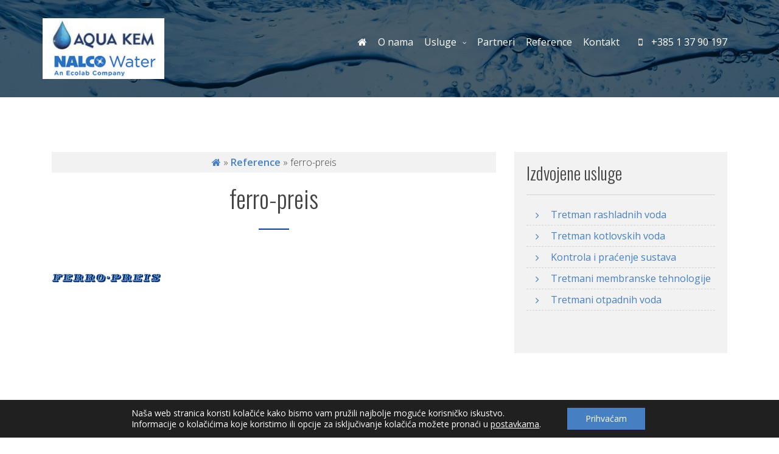

--- FILE ---
content_type: text/html; charset=UTF-8
request_url: https://aquakem.hr/reference/ferro-preis/
body_size: 10630
content:

<!doctype html>
<html lang="hr">
  <head>
  <meta charset="utf-8">
  <meta http-equiv="x-ua-compatible" content="ie=edge">
  <meta name="viewport" content="width=device-width, initial-scale=1">
  <meta name='robots' content='index, follow, max-image-preview:large, max-snippet:-1, max-video-preview:-1' />
	<style>img:is([sizes="auto" i], [sizes^="auto," i]) { contain-intrinsic-size: 3000px 1500px }</style>
	
	<!-- This site is optimized with the Yoast SEO plugin v24.5 - https://yoast.com/wordpress/plugins/seo/ -->
	<title>ferro-preis - Aqua Kem d.o.o</title>
	<link rel="canonical" href="https://aquakem.hr/reference/ferro-preis/" />
	<meta property="og:locale" content="hr_HR" />
	<meta property="og:type" content="article" />
	<meta property="og:title" content="ferro-preis - Aqua Kem d.o.o" />
	<meta property="og:url" content="https://aquakem.hr/reference/ferro-preis/" />
	<meta property="og:site_name" content="Aqua Kem d.o.o" />
	<meta property="og:image" content="https://aquakem.hr/reference/ferro-preis" />
	<meta property="og:image:width" content="180" />
	<meta property="og:image:height" content="80" />
	<meta property="og:image:type" content="image/png" />
	<meta name="twitter:card" content="summary_large_image" />
	<script type="application/ld+json" class="yoast-schema-graph">{"@context":"https://schema.org","@graph":[{"@type":"WebPage","@id":"https://aquakem.hr/reference/ferro-preis/","url":"https://aquakem.hr/reference/ferro-preis/","name":"ferro-preis - Aqua Kem d.o.o","isPartOf":{"@id":"https://aquakem.hr/#website"},"primaryImageOfPage":{"@id":"https://aquakem.hr/reference/ferro-preis/#primaryimage"},"image":{"@id":"https://aquakem.hr/reference/ferro-preis/#primaryimage"},"thumbnailUrl":"https://aquakem.hr/cms/wp-content/uploads/2019/03/ferro-preis.png","datePublished":"2019-03-23T16:23:18+00:00","breadcrumb":{"@id":"https://aquakem.hr/reference/ferro-preis/#breadcrumb"},"inLanguage":"hr","potentialAction":[{"@type":"ReadAction","target":["https://aquakem.hr/reference/ferro-preis/"]}]},{"@type":"ImageObject","inLanguage":"hr","@id":"https://aquakem.hr/reference/ferro-preis/#primaryimage","url":"https://aquakem.hr/cms/wp-content/uploads/2019/03/ferro-preis.png","contentUrl":"https://aquakem.hr/cms/wp-content/uploads/2019/03/ferro-preis.png","width":180,"height":80},{"@type":"BreadcrumbList","@id":"https://aquakem.hr/reference/ferro-preis/#breadcrumb","itemListElement":[{"@type":"ListItem","position":1,"name":"","item":"https://aquakem.hr/"},{"@type":"ListItem","position":2,"name":"Reference","item":"https://aquakem.hr/reference/"},{"@type":"ListItem","position":3,"name":"ferro-preis"}]},{"@type":"WebSite","@id":"https://aquakem.hr/#website","url":"https://aquakem.hr/","name":"Aqua Kem d.o.o","description":"","potentialAction":[{"@type":"SearchAction","target":{"@type":"EntryPoint","urlTemplate":"https://aquakem.hr/?s={search_term_string}"},"query-input":{"@type":"PropertyValueSpecification","valueRequired":true,"valueName":"search_term_string"}}],"inLanguage":"hr"}]}</script>
	<!-- / Yoast SEO plugin. -->


<link rel='dns-prefetch' href='//fonts.googleapis.com' />
<link rel="alternate" type="application/rss+xml" title="Aqua Kem d.o.o &raquo; ferro-preis Kanal komentara" href="https://aquakem.hr/reference/ferro-preis/feed/" />
<script type="text/javascript">
/* <![CDATA[ */
window._wpemojiSettings = {"baseUrl":"https:\/\/s.w.org\/images\/core\/emoji\/15.0.3\/72x72\/","ext":".png","svgUrl":"https:\/\/s.w.org\/images\/core\/emoji\/15.0.3\/svg\/","svgExt":".svg","source":{"concatemoji":"https:\/\/aquakem.hr\/cms\/wp-includes\/js\/wp-emoji-release.min.js?ver=6.7.4"}};
/*! This file is auto-generated */
!function(i,n){var o,s,e;function c(e){try{var t={supportTests:e,timestamp:(new Date).valueOf()};sessionStorage.setItem(o,JSON.stringify(t))}catch(e){}}function p(e,t,n){e.clearRect(0,0,e.canvas.width,e.canvas.height),e.fillText(t,0,0);var t=new Uint32Array(e.getImageData(0,0,e.canvas.width,e.canvas.height).data),r=(e.clearRect(0,0,e.canvas.width,e.canvas.height),e.fillText(n,0,0),new Uint32Array(e.getImageData(0,0,e.canvas.width,e.canvas.height).data));return t.every(function(e,t){return e===r[t]})}function u(e,t,n){switch(t){case"flag":return n(e,"\ud83c\udff3\ufe0f\u200d\u26a7\ufe0f","\ud83c\udff3\ufe0f\u200b\u26a7\ufe0f")?!1:!n(e,"\ud83c\uddfa\ud83c\uddf3","\ud83c\uddfa\u200b\ud83c\uddf3")&&!n(e,"\ud83c\udff4\udb40\udc67\udb40\udc62\udb40\udc65\udb40\udc6e\udb40\udc67\udb40\udc7f","\ud83c\udff4\u200b\udb40\udc67\u200b\udb40\udc62\u200b\udb40\udc65\u200b\udb40\udc6e\u200b\udb40\udc67\u200b\udb40\udc7f");case"emoji":return!n(e,"\ud83d\udc26\u200d\u2b1b","\ud83d\udc26\u200b\u2b1b")}return!1}function f(e,t,n){var r="undefined"!=typeof WorkerGlobalScope&&self instanceof WorkerGlobalScope?new OffscreenCanvas(300,150):i.createElement("canvas"),a=r.getContext("2d",{willReadFrequently:!0}),o=(a.textBaseline="top",a.font="600 32px Arial",{});return e.forEach(function(e){o[e]=t(a,e,n)}),o}function t(e){var t=i.createElement("script");t.src=e,t.defer=!0,i.head.appendChild(t)}"undefined"!=typeof Promise&&(o="wpEmojiSettingsSupports",s=["flag","emoji"],n.supports={everything:!0,everythingExceptFlag:!0},e=new Promise(function(e){i.addEventListener("DOMContentLoaded",e,{once:!0})}),new Promise(function(t){var n=function(){try{var e=JSON.parse(sessionStorage.getItem(o));if("object"==typeof e&&"number"==typeof e.timestamp&&(new Date).valueOf()<e.timestamp+604800&&"object"==typeof e.supportTests)return e.supportTests}catch(e){}return null}();if(!n){if("undefined"!=typeof Worker&&"undefined"!=typeof OffscreenCanvas&&"undefined"!=typeof URL&&URL.createObjectURL&&"undefined"!=typeof Blob)try{var e="postMessage("+f.toString()+"("+[JSON.stringify(s),u.toString(),p.toString()].join(",")+"));",r=new Blob([e],{type:"text/javascript"}),a=new Worker(URL.createObjectURL(r),{name:"wpTestEmojiSupports"});return void(a.onmessage=function(e){c(n=e.data),a.terminate(),t(n)})}catch(e){}c(n=f(s,u,p))}t(n)}).then(function(e){for(var t in e)n.supports[t]=e[t],n.supports.everything=n.supports.everything&&n.supports[t],"flag"!==t&&(n.supports.everythingExceptFlag=n.supports.everythingExceptFlag&&n.supports[t]);n.supports.everythingExceptFlag=n.supports.everythingExceptFlag&&!n.supports.flag,n.DOMReady=!1,n.readyCallback=function(){n.DOMReady=!0}}).then(function(){return e}).then(function(){var e;n.supports.everything||(n.readyCallback(),(e=n.source||{}).concatemoji?t(e.concatemoji):e.wpemoji&&e.twemoji&&(t(e.twemoji),t(e.wpemoji)))}))}((window,document),window._wpemojiSettings);
/* ]]> */
</script>
<style id='wp-emoji-styles-inline-css' type='text/css'>

	img.wp-smiley, img.emoji {
		display: inline !important;
		border: none !important;
		box-shadow: none !important;
		height: 1em !important;
		width: 1em !important;
		margin: 0 0.07em !important;
		vertical-align: -0.1em !important;
		background: none !important;
		padding: 0 !important;
	}
</style>
<link rel='stylesheet' id='css-0-css' href='https://aquakem.hr/cms/wp-content/mmr/b5221a39-1740782316.min.css' type='text/css' media='all' />
<link rel='stylesheet' id='googlefonts-css' href='https://fonts.googleapis.com/css?family=Open+Sans:300,300i,400,400i,600,600i,700,700i,800,800i|Oswald:300,400&#038;subset=latin-ext' type='text/css' media='all' />
<link rel='stylesheet' id='css-1-css' href='https://aquakem.hr/cms/wp-content/mmr/e0bc17b3-1740778567.min.css' type='text/css' media='all' />
<style id='css-1-inline-css' type='text/css'>
				#moove_gdpr_cookie_modal .moove-gdpr-modal-content .moove-gdpr-tab-main h3.tab-title, 
				#moove_gdpr_cookie_modal .moove-gdpr-modal-content .moove-gdpr-tab-main span.tab-title,
				#moove_gdpr_cookie_modal .moove-gdpr-modal-content .moove-gdpr-modal-left-content #moove-gdpr-menu li a, 
				#moove_gdpr_cookie_modal .moove-gdpr-modal-content .moove-gdpr-modal-left-content #moove-gdpr-menu li button,
				#moove_gdpr_cookie_modal .moove-gdpr-modal-content .moove-gdpr-modal-left-content .moove-gdpr-branding-cnt a,
				#moove_gdpr_cookie_modal .moove-gdpr-modal-content .moove-gdpr-modal-footer-content .moove-gdpr-button-holder a.mgbutton, 
				#moove_gdpr_cookie_modal .moove-gdpr-modal-content .moove-gdpr-modal-footer-content .moove-gdpr-button-holder button.mgbutton,
				#moove_gdpr_cookie_modal .cookie-switch .cookie-slider:after, 
				#moove_gdpr_cookie_modal .cookie-switch .slider:after, 
				#moove_gdpr_cookie_modal .switch .cookie-slider:after, 
				#moove_gdpr_cookie_modal .switch .slider:after,
				#moove_gdpr_cookie_info_bar .moove-gdpr-info-bar-container .moove-gdpr-info-bar-content p, 
				#moove_gdpr_cookie_info_bar .moove-gdpr-info-bar-container .moove-gdpr-info-bar-content p a,
				#moove_gdpr_cookie_info_bar .moove-gdpr-info-bar-container .moove-gdpr-info-bar-content a.mgbutton, 
				#moove_gdpr_cookie_info_bar .moove-gdpr-info-bar-container .moove-gdpr-info-bar-content button.mgbutton,
				#moove_gdpr_cookie_modal .moove-gdpr-modal-content .moove-gdpr-tab-main .moove-gdpr-tab-main-content h1, 
				#moove_gdpr_cookie_modal .moove-gdpr-modal-content .moove-gdpr-tab-main .moove-gdpr-tab-main-content h2, 
				#moove_gdpr_cookie_modal .moove-gdpr-modal-content .moove-gdpr-tab-main .moove-gdpr-tab-main-content h3, 
				#moove_gdpr_cookie_modal .moove-gdpr-modal-content .moove-gdpr-tab-main .moove-gdpr-tab-main-content h4, 
				#moove_gdpr_cookie_modal .moove-gdpr-modal-content .moove-gdpr-tab-main .moove-gdpr-tab-main-content h5, 
				#moove_gdpr_cookie_modal .moove-gdpr-modal-content .moove-gdpr-tab-main .moove-gdpr-tab-main-content h6,
				#moove_gdpr_cookie_modal .moove-gdpr-modal-content.moove_gdpr_modal_theme_v2 .moove-gdpr-modal-title .tab-title,
				#moove_gdpr_cookie_modal .moove-gdpr-modal-content.moove_gdpr_modal_theme_v2 .moove-gdpr-tab-main h3.tab-title, 
				#moove_gdpr_cookie_modal .moove-gdpr-modal-content.moove_gdpr_modal_theme_v2 .moove-gdpr-tab-main span.tab-title,
				#moove_gdpr_cookie_modal .moove-gdpr-modal-content.moove_gdpr_modal_theme_v2 .moove-gdpr-branding-cnt a {
				 	font-weight: inherit				}
			#moove_gdpr_cookie_modal,#moove_gdpr_cookie_info_bar,.gdpr_cookie_settings_shortcode_content{font-family:inherit}#moove_gdpr_save_popup_settings_button{background-color:#373737;color:#fff}#moove_gdpr_save_popup_settings_button:hover{background-color:#000}#moove_gdpr_cookie_info_bar .moove-gdpr-info-bar-container .moove-gdpr-info-bar-content a.mgbutton,#moove_gdpr_cookie_info_bar .moove-gdpr-info-bar-container .moove-gdpr-info-bar-content button.mgbutton{background-color:#4680c2}#moove_gdpr_cookie_modal .moove-gdpr-modal-content .moove-gdpr-modal-footer-content .moove-gdpr-button-holder a.mgbutton,#moove_gdpr_cookie_modal .moove-gdpr-modal-content .moove-gdpr-modal-footer-content .moove-gdpr-button-holder button.mgbutton,.gdpr_cookie_settings_shortcode_content .gdpr-shr-button.button-green{background-color:#4680c2;border-color:#4680c2}#moove_gdpr_cookie_modal .moove-gdpr-modal-content .moove-gdpr-modal-footer-content .moove-gdpr-button-holder a.mgbutton:hover,#moove_gdpr_cookie_modal .moove-gdpr-modal-content .moove-gdpr-modal-footer-content .moove-gdpr-button-holder button.mgbutton:hover,.gdpr_cookie_settings_shortcode_content .gdpr-shr-button.button-green:hover{background-color:#fff;color:#4680c2}#moove_gdpr_cookie_modal .moove-gdpr-modal-content .moove-gdpr-modal-close i,#moove_gdpr_cookie_modal .moove-gdpr-modal-content .moove-gdpr-modal-close span.gdpr-icon{background-color:#4680c2;border:1px solid #4680c2}#moove_gdpr_cookie_info_bar span.change-settings-button.focus-g,#moove_gdpr_cookie_info_bar span.change-settings-button:focus,#moove_gdpr_cookie_info_bar button.change-settings-button.focus-g,#moove_gdpr_cookie_info_bar button.change-settings-button:focus{-webkit-box-shadow:0 0 1px 3px #4680c2;-moz-box-shadow:0 0 1px 3px #4680c2;box-shadow:0 0 1px 3px #4680c2}#moove_gdpr_cookie_modal .moove-gdpr-modal-content .moove-gdpr-modal-close i:hover,#moove_gdpr_cookie_modal .moove-gdpr-modal-content .moove-gdpr-modal-close span.gdpr-icon:hover,#moove_gdpr_cookie_info_bar span[data-href]>u.change-settings-button{color:#4680c2}#moove_gdpr_cookie_modal .moove-gdpr-modal-content .moove-gdpr-modal-left-content #moove-gdpr-menu li.menu-item-selected a span.gdpr-icon,#moove_gdpr_cookie_modal .moove-gdpr-modal-content .moove-gdpr-modal-left-content #moove-gdpr-menu li.menu-item-selected button span.gdpr-icon{color:inherit}#moove_gdpr_cookie_modal .moove-gdpr-modal-content .moove-gdpr-modal-left-content #moove-gdpr-menu li a span.gdpr-icon,#moove_gdpr_cookie_modal .moove-gdpr-modal-content .moove-gdpr-modal-left-content #moove-gdpr-menu li button span.gdpr-icon{color:inherit}#moove_gdpr_cookie_modal .gdpr-acc-link{line-height:0;font-size:0;color:transparent;position:absolute}#moove_gdpr_cookie_modal .moove-gdpr-modal-content .moove-gdpr-modal-close:hover i,#moove_gdpr_cookie_modal .moove-gdpr-modal-content .moove-gdpr-modal-left-content #moove-gdpr-menu li a,#moove_gdpr_cookie_modal .moove-gdpr-modal-content .moove-gdpr-modal-left-content #moove-gdpr-menu li button,#moove_gdpr_cookie_modal .moove-gdpr-modal-content .moove-gdpr-modal-left-content #moove-gdpr-menu li button i,#moove_gdpr_cookie_modal .moove-gdpr-modal-content .moove-gdpr-modal-left-content #moove-gdpr-menu li a i,#moove_gdpr_cookie_modal .moove-gdpr-modal-content .moove-gdpr-tab-main .moove-gdpr-tab-main-content a:hover,#moove_gdpr_cookie_info_bar.moove-gdpr-dark-scheme .moove-gdpr-info-bar-container .moove-gdpr-info-bar-content a.mgbutton:hover,#moove_gdpr_cookie_info_bar.moove-gdpr-dark-scheme .moove-gdpr-info-bar-container .moove-gdpr-info-bar-content button.mgbutton:hover,#moove_gdpr_cookie_info_bar.moove-gdpr-dark-scheme .moove-gdpr-info-bar-container .moove-gdpr-info-bar-content a:hover,#moove_gdpr_cookie_info_bar.moove-gdpr-dark-scheme .moove-gdpr-info-bar-container .moove-gdpr-info-bar-content button:hover,#moove_gdpr_cookie_info_bar.moove-gdpr-dark-scheme .moove-gdpr-info-bar-container .moove-gdpr-info-bar-content span.change-settings-button:hover,#moove_gdpr_cookie_info_bar.moove-gdpr-dark-scheme .moove-gdpr-info-bar-container .moove-gdpr-info-bar-content button.change-settings-button:hover,#moove_gdpr_cookie_info_bar.moove-gdpr-dark-scheme .moove-gdpr-info-bar-container .moove-gdpr-info-bar-content u.change-settings-button:hover,#moove_gdpr_cookie_info_bar span[data-href]>u.change-settings-button,#moove_gdpr_cookie_info_bar.moove-gdpr-dark-scheme .moove-gdpr-info-bar-container .moove-gdpr-info-bar-content a.mgbutton.focus-g,#moove_gdpr_cookie_info_bar.moove-gdpr-dark-scheme .moove-gdpr-info-bar-container .moove-gdpr-info-bar-content button.mgbutton.focus-g,#moove_gdpr_cookie_info_bar.moove-gdpr-dark-scheme .moove-gdpr-info-bar-container .moove-gdpr-info-bar-content a.focus-g,#moove_gdpr_cookie_info_bar.moove-gdpr-dark-scheme .moove-gdpr-info-bar-container .moove-gdpr-info-bar-content button.focus-g,#moove_gdpr_cookie_info_bar.moove-gdpr-dark-scheme .moove-gdpr-info-bar-container .moove-gdpr-info-bar-content a.mgbutton:focus,#moove_gdpr_cookie_info_bar.moove-gdpr-dark-scheme .moove-gdpr-info-bar-container .moove-gdpr-info-bar-content button.mgbutton:focus,#moove_gdpr_cookie_info_bar.moove-gdpr-dark-scheme .moove-gdpr-info-bar-container .moove-gdpr-info-bar-content a:focus,#moove_gdpr_cookie_info_bar.moove-gdpr-dark-scheme .moove-gdpr-info-bar-container .moove-gdpr-info-bar-content button:focus,#moove_gdpr_cookie_info_bar.moove-gdpr-dark-scheme .moove-gdpr-info-bar-container .moove-gdpr-info-bar-content span.change-settings-button.focus-g,span.change-settings-button:focus,button.change-settings-button.focus-g,button.change-settings-button:focus,#moove_gdpr_cookie_info_bar.moove-gdpr-dark-scheme .moove-gdpr-info-bar-container .moove-gdpr-info-bar-content u.change-settings-button.focus-g,#moove_gdpr_cookie_info_bar.moove-gdpr-dark-scheme .moove-gdpr-info-bar-container .moove-gdpr-info-bar-content u.change-settings-button:focus{color:#4680c2}#moove_gdpr_cookie_modal.gdpr_lightbox-hide{display:none}#moove_gdpr_cookie_info_bar .moove-gdpr-info-bar-container .moove-gdpr-info-bar-content a.mgbutton,#moove_gdpr_cookie_info_bar .moove-gdpr-info-bar-container .moove-gdpr-info-bar-content button.mgbutton,#moove_gdpr_cookie_modal .moove-gdpr-modal-content .moove-gdpr-modal-footer-content .moove-gdpr-button-holder a.mgbutton,#moove_gdpr_cookie_modal .moove-gdpr-modal-content .moove-gdpr-modal-footer-content .moove-gdpr-button-holder button.mgbutton,.gdpr-shr-button,#moove_gdpr_cookie_info_bar .moove-gdpr-infobar-close-btn{border-radius:0}
</style>
<script type="text/javascript" src="https://aquakem.hr/cms/wp-content/mmr/406d0623-1727665892.min.js" id="js-2-js"></script>
<script type="text/javascript" id="js-2-js-after">
/* <![CDATA[ */
wp.i18n.setLocaleData( { 'text direction\u0004ltr': [ 'ltr' ] } );
/* ]]> */
</script>
<script type="text/javascript" src="https://aquakem.hr/cms/wp-content/mmr/a4950ac3-1693235664.min.js" id="js-3-js"></script>
<link rel="https://api.w.org/" href="https://aquakem.hr/wp-json/" /><link rel="alternate" title="JSON" type="application/json" href="https://aquakem.hr/wp-json/wp/v2/media/202" /><link rel="EditURI" type="application/rsd+xml" title="RSD" href="https://aquakem.hr/cms/xmlrpc.php?rsd" />
<meta name="generator" content="WordPress 6.7.4" />
<link rel='shortlink' href='https://aquakem.hr/?p=202' />
<link rel="alternate" title="oEmbed (JSON)" type="application/json+oembed" href="https://aquakem.hr/wp-json/oembed/1.0/embed?url=https%3A%2F%2Faquakem.hr%2Freference%2Fferro-preis%2F" />
<link rel="alternate" title="oEmbed (XML)" type="text/xml+oembed" href="https://aquakem.hr/wp-json/oembed/1.0/embed?url=https%3A%2F%2Faquakem.hr%2Freference%2Fferro-preis%2F&#038;format=xml" />

		<!-- ShiftNav CSS
	================================================================ -->
		<style type="text/css" id="shiftnav-dynamic-css">
				@media only screen and (min-width:768px){ #shiftnav-toggle-main, .shiftnav-toggle-mobile{ display:none; } .shiftnav-wrap { padding-top:0 !important; } }
	@media only screen and (max-width:767px){ .nav-primary{ display:none !important; } }

/* Status: Loaded from Transient */
		</style>
		<!-- end ShiftNav CSS -->

	<link rel="icon" type="image/png" href="https://aquakem.hr/cms/wp-content/themes/basic10/assets/images/favicon.ico"></head>
  <body class="attachment attachment-template-default attachmentid-202 attachment-png ferro-preis sidebar-primary">
    <!--[if IE]>
      <div class="alert alert-warning">
        Koristite zastarjeli Internet preglednik - molimo vas nadogradite na noviju verziju za bolje korisničko iskustvo.      </div>
    <![endif]-->
   
<style type="text/css">
header.banner {
background: url(https://aquakem.hr/cms/wp-content/uploads/2019/04/Dollarphotoclub_57954146-2000x1000.jpg) no-repeat center center / cover;
position: relative;
}
header.banner:before {
    content: "";
    position: absolute;
    background-color: rgba(0,27,43,.7);
    width: 100%;
    left: 0;
    right: 0;
    top: 0;
    height: 100%;
}
</style>

   <header class="banner">
  <div class="container">
  <div class="row">

  <div class="col-lg-3 logotip">
    <a class="brand" href="https://aquakem.hr/">
      <img src="https://aquakem.hr/cms/wp-content/themes/basic10/dist/images/logotip.jpg">
	</a>
  </div><!--/.col-->

  <div class="col-lg-9 izbornik">
    <nav class="nav-primary">
      <div class="menu-glavni-container"><ul id="menu-glavni" class="nav"><li id="menu-item-33" class="menu-item menu-item-type-post_type menu-item-object-page menu-item-home menu-item-33"><a href="https://aquakem.hr/"><i class="fa fa-home" aria-hidden="true"></i></a></li>
<li id="menu-item-36" class="menu-item menu-item-type-post_type menu-item-object-page menu-item-36"><a href="https://aquakem.hr/o-nama/">O nama</a></li>
<li id="menu-item-38" class="menu-item menu-item-type-taxonomy menu-item-object-category menu-item-has-children menu-item-38"><a href="https://aquakem.hr/tema/usluge/">Usluge</a>
<ul class="sub-menu">
	<li id="menu-item-156" class="menu-item menu-item-type-post_type menu-item-object-post menu-item-156"><a href="https://aquakem.hr/tretman-kotlovskih-voda/">Tretman kotlovskih voda</a></li>
	<li id="menu-item-155" class="menu-item menu-item-type-post_type menu-item-object-post menu-item-155"><a href="https://aquakem.hr/tretman-rashladnih-voda/">Tretman rashladnih voda</a></li>
	<li id="menu-item-157" class="menu-item menu-item-type-post_type menu-item-object-post menu-item-157"><a href="https://aquakem.hr/tretmani-otpadnih-voda/">Tretmani otpadnih voda</a></li>
	<li id="menu-item-189" class="menu-item menu-item-type-post_type menu-item-object-post menu-item-189"><a href="https://aquakem.hr/tretmani-membranske-tehnologije/">Tretmani membranske tehnologije</a></li>
	<li id="menu-item-188" class="menu-item menu-item-type-post_type menu-item-object-post menu-item-188"><a href="https://aquakem.hr/kontrola-i-pracenje-sustava/">Kontrola i praćenje sustava</a></li>
</ul>
</li>
<li id="menu-item-39" class="menu-item menu-item-type-post_type menu-item-object-page menu-item-39"><a href="https://aquakem.hr/partneri/">Partneri</a></li>
<li id="menu-item-40" class="menu-item menu-item-type-post_type menu-item-object-page menu-item-40"><a href="https://aquakem.hr/reference/">Reference</a></li>
<li id="menu-item-34" class="menu-item menu-item-type-post_type menu-item-object-page menu-item-34"><a href="https://aquakem.hr/kontakt/">Kontakt</a></li>
</ul></div>    </nav>
	<div class="kontaktInformacije">
	<span><a href="tel:+385 1 37 90 197"><i class="fa fa-mobile" aria-hidden="true"></i> +385 1 37 90 197</a></span>
	</div><!--/.kontaktInformacije-->

   </div><!--/.col-->
	</div><!--/.row-->
  </div>
</header>
    <div class="wrap container" role="document">
      <div class="content row">
        <main class="main">
		
<div class="breadcrumbs"><span><span><a href="https://aquakem.hr/"><i class="fa fa-home"></i></a></span> » <span><a href="https://aquakem.hr/reference/">Reference</a></span> » <span class="breadcrumb_last" aria-current="page">ferro-preis</span></span></div>
            
<div class="page-header">
  <h1>ferro-preis</h1>
</div>
  <p class="attachment"><a href='https://aquakem.hr/cms/wp-content/uploads/2019/03/ferro-preis.png'><img decoding="async" width="180" height="80" src="https://aquakem.hr/cms/wp-content/uploads/2019/03/ferro-preis.png" class="attachment-medium size-medium" alt="" /></a></p>
        </main><!-- /.main -->
                  <aside class="sidebar">
            <div class="innerWrap">

		<section class="widget recent-posts-2 widget_recent_entries">
		<h3>Izdvojene usluge</h3>
		<ul>
											<li>
					<a href="https://aquakem.hr/tretman-rashladnih-voda/">Tretman rashladnih voda</a>
									</li>
											<li>
					<a href="https://aquakem.hr/tretman-kotlovskih-voda/">Tretman kotlovskih voda</a>
									</li>
											<li>
					<a href="https://aquakem.hr/kontrola-i-pracenje-sustava/">Kontrola i praćenje sustava</a>
									</li>
											<li>
					<a href="https://aquakem.hr/tretmani-membranske-tehnologije/">Tretmani membranske tehnologije</a>
									</li>
											<li>
					<a href="https://aquakem.hr/tretmani-otpadnih-voda/">Tretmani otpadnih voda</a>
									</li>
					</ul>

		</section></div><!--/.innerWrap-->          </aside><!-- /.sidebar -->
              </div><!-- /.content -->
    </div><!-- /.wrap -->
    <footer class="content-info">

  <div class="container">

   <div class="row">


   <div class="col-lg-4 col-md-4 col-sm-12 col-12 outer sadrzajFooter">
   <div class="innerWrap">
   <p><img loading="lazy" decoding="async" class="alignleft wp-image-251 size-medium" src="https://aquakem.hr/cms/wp-content/uploads/2019/03/aquakem_logo-300x150.png" alt="" width="300" height="150" srcset="https://aquakem.hr/cms/wp-content/uploads/2019/03/aquakem_logo-300x150.png 300w, https://aquakem.hr/cms/wp-content/uploads/2019/03/aquakem_logo.png 353w" sizes="auto, (max-width: 300px) 100vw, 300px" /></p>
   </div><!--/.innerWrap-->


   </div><!--/.col-->


   <div class="col-lg-4 col-md-4 col-sm-12 col-12 kontaktPodaci">
   <div class="innerWrap istaVisina">
   <h3>AQUA KEM d.o.o.</h3>
<hr />
<p>Head Office :<br />
A. M. Tripala 1, 10 090 ZAGREB, Croatia<br />
Representative Office :<br />
Zagrebačka cesta 143a, 10 090 ZAGREB, Croatia</p>
<hr />
<p>Tel: +385 37 90 197<br />
Fax: +385 37 90 194<br />
Mob: +385 098 457 965</p>
<p><a href="mailto:aquakem@zg.t-com.hr">aquakem@zg.t-com.hr</a><br />
<a href="mailto:mario@aquakem.hr">mario@aquakem.hr</a></p>
<hr />
<p>Web: <a href="https://nalco.com">aquakem.hr, nalco.com</a></p>
   </div><!--/.innerWrap-->
   </div><!--/.col-->


   <div class="col-lg-4 col-md-4 col-sm-12 col-12 outer korisniLinkovi">
   <div class="innerWrap istaVisina">
   <ul>
      <li>
   <a href="https://aquakem.hr/o-nama/"  target="_blank">O nama   </a>
   </li>
      <li>
   <a href="https://aquakem.hr/tema/usluge/"  target="_blank">Usluge   </a>
   </li>
      <li>
   <a href="https://aquakem.hr/reference/"  target="_blank">Reference   </a>
   </li>
      <li>
   <a href="https://aquakem.hr/kontakt/"  target="_blank">Kontakt   </a>
   </li>
      </ul>
   </div><!--/.innerWrap-->
   </div><!--/.col-->

   </div><!--/.row-->




  </div><!--/.container-->


</footer>


<div class="copyright">
<div class="container">
<div class="row">
<div class="col-lg-6 col-md-6 col-sm-6 col-12 lijevo">
Copyright © 2026 Aqua Kem d.o.o | <a href="https://aquakem.hr/uvjeti-koristenja-i-kolacici/">Uvjeti korištenja</a>
</div>

<div class="col-lg-6 col-md-6 col-sm-6 col-12 desno">
<a target="blank" href="https://webizrada.org/" >Developed by
<span style="display: inline-block;width:22px;height:22px;position:relative;top:6px;margin-left:7px;"><svg version="1.1" id="Layer_2" xmlns="http://www.w3.org/2000/svg" xmlns:xlink="http://www.w3.org/1999/xlink" x="0px" y="0px"
	 viewBox="0 0 42.5 42.4" style="enable-background:new 0 0 42.5 42.4;" xml:space="preserve">
<style type="text/css">
	.st0{fill:#FFFFFF;}
	.st1{fill:#444;}
	.copyright {
background-color: #444;
color: #fff;
font-size: 13px;
padding: 5px 0;
line-height: 40px;

	a {
	color: #fff;
	}

}
</style>
<g>
	<g>
		<path class="st0" d="M22.1,42.4c-0.6,0-1.3,0-1.9,0c-0.7-0.1-1.3-0.1-2-0.1c-1.1-0.1-2.1-0.3-3.2-0.7c-0.3-0.1-0.4-0.3-0.3-0.6
			c0.2-0.8,0.5-1.5,0.7-2.3c0-0.1,0.1-0.2,0.1-0.4c-0.8-0.3-1.6-0.6-2.4-1c-0.3,0.4-0.4,0.8-0.7,1.2c-0.2,0.4-0.4,0.8-0.6,1.2
			c-0.2,0.4-0.4,0.5-0.8,0.3c-1.5-0.8-2.8-1.7-4-2.8c-1.8-1.6-3.3-3.5-4.4-5.6c-0.3-0.5-0.2-0.7,0.3-1c0.7-0.3,1.3-0.7,1.9-1
			c0.1-0.1,0.2-0.1,0.4-0.3c-0.3-0.8-0.7-1.6-1-2.4c-0.2-0.1-0.4,0-0.6,0c-0.6,0.2-1.3,0.4-2,0.6c-0.5,0.2-0.7,0.1-0.9-0.5
			C0.3,25.4,0,23.8,0,22.2C0,22.1,0,22,0,22c0-0.7,0-1.5,0-2.2c0.1-0.6,0.1-1.2,0.1-1.7c0.1-1,0.3-2,0.6-2.9
			c0.1-0.5,0.3-0.5,0.8-0.4c0.7,0.2,1.4,0.5,2.2,0.7c0.1,0,0.2,0.1,0.4,0.1c0.3-0.8,0.6-1.6,1-2.4C5,13,4.9,13,4.7,12.9
			c-0.7-0.3-1.3-0.7-2-1c-0.5-0.2-0.5-0.4-0.3-0.9c1.1-2,2.4-3.7,4-5.2c1.3-1.3,2.8-2.4,4.5-3.2c0.4-0.2,0.5-0.1,0.8,0.2
			c0.4,0.6,0.7,1.3,1,1.9c0.1,0.2,0.2,0.4,0.4,0.5c0.8-0.4,1.6-0.7,2.4-1c0.1-0.2,0-0.4-0.1-0.6c-0.2-0.7-0.4-1.3-0.6-2
			c-0.2-0.5-0.1-0.7,0.4-0.9C16.6,0.3,18.1,0,19.6,0c0.1,0,0.1,0,0.2,0c0.9,0,1.8,0,2.7,0c0.7,0.1,1.4,0,2.1,0.1
			c0.9,0.1,1.8,0.3,2.6,0.6c0.3,0.1,0.4,0.3,0.3,0.6c-0.2,0.8-0.5,1.5-0.7,2.3c0,0.1-0.1,0.3-0.1,0.5c0.8,0.3,1.6,0.6,2.4,1
			c0.2-0.1,0.3-0.3,0.4-0.5c0.3-0.6,0.6-1.2,1-1.9c0.3-0.5,0.4-0.5,0.9-0.3c1.5,0.8,2.9,1.8,4.2,3c1.7,1.5,3,3.3,4.2,5.2
			c0,0,0,0,0,0.1c0.4,0.6,0.3,0.8-0.3,1.1c-0.6,0.3-1.3,0.7-1.9,1c-0.1,0-0.2,0.1-0.3,0.3c0.3,0.8,0.7,1.6,1,2.5
			c0.5-0.1,0.9-0.3,1.4-0.4c0.4-0.1,0.9-0.3,1.3-0.4s0.6,0,0.7,0.4c0.4,1.3,0.7,2.6,0.7,4c0,0.3,0,0.7,0.1,1c0,0.8,0,1.5,0,2.3
			c-0.1,0.6-0.1,1.2-0.1,1.8c-0.1,1-0.3,2-0.6,3c-0.1,0.4-0.3,0.5-0.7,0.3c-0.7-0.2-1.4-0.4-2.1-0.7c-0.2,0-0.3-0.1-0.6-0.1
			c-0.3,0.8-0.6,1.6-1,2.5c0.3,0.3,0.7,0.4,1.1,0.6c0.5,0.3,0.9,0.4,1.4,0.7c0.4,0.2,0.4,0.4,0.2,0.8c-0.7,1.3-1.6,2.5-2.5,3.7
			C36,37,34,38.6,31.8,39.8c-0.1,0-0.2,0.1-0.2,0.1c-0.4,0.2-0.5,0.1-0.7-0.2c-0.2-0.3-0.4-0.7-0.5-1.1c-0.2-0.5-0.5-0.9-0.8-1.4
			c-0.8,0.4-1.6,0.7-2.5,1c-0.1,0.2,0,0.3,0,0.5c0.2,0.7,0.5,1.5,0.7,2.2c0.1,0.4,0.1,0.6-0.4,0.7c-1.3,0.4-2.6,0.7-4,0.7
			C22.8,42.3,22.4,42.3,22.1,42.4z"/>
		<path class="st1" d="M21.2,37.4c-9,0-16.2-7.2-16.2-16.2S12.2,5,21.2,5s16.3,7.3,16.3,16.2C37.4,30.2,30.2,37.4,21.2,37.4z"/>
		<path class="st0" d="M29,30.8c-2.1,0-4.2,0-6.3,0c-0.7-3.3-1.1-6.6-1.5-10c-0.5,3.4-1,6.7-1.4,10c-2.1,0-4.1,0-6.2,0
			c-0.2-0.3-2.4-19-2.3-19.3c1.6,0,3.2,0,4.8,0c0.2,2.1,0.3,4.2,0.5,6.3c0.2,2.1,0.3,4.2,0.5,6.3c0.4-4.2,0.8-8.3,1.4-12.5
			c1.7,0,3.4,0,5.2,0c0.4,4.3,0.7,8.7,1.1,13c0.4-4.4,0.8-8.7,1.4-13c1.7,0,3.3,0,4.9,0C30.5,17.9,29.7,24.3,29,30.8z"/>
	</g>
</g>
</svg></span>
</a>
</div>
</div><!--/.row-->
</div><!--/.container-->
</div><!--/.copyright-->
<a rel="nofollow" style="display:none" href="https://aquakem.hr/cms/?blackhole=13438b8631" title="Do NOT follow this link or you will be banned from the site!">Aqua Kem d.o.o</a>

  <!--copyscapeskip-->
  <aside id="moove_gdpr_cookie_info_bar" class="moove-gdpr-info-bar-hidden moove-gdpr-align-center moove-gdpr-dark-scheme gdpr_infobar_postion_bottom" aria-label="GDPR Cookie Banner" style="display: none;">
    <div class="moove-gdpr-info-bar-container">
      <div class="moove-gdpr-info-bar-content">
        
<div class="moove-gdpr-cookie-notice">
  <p>Naša web stranica koristi kolačiće kako bismo vam pružili najbolje moguće korisničko iskustvo.</p>
<p>Informacije o kolačićima koje koristimo ili opcije za isključivanje kolačića možete pronaći u <button  data-href="#moove_gdpr_cookie_modal" class="change-settings-button"> postavkama </button>.</p>
</div>
<!--  .moove-gdpr-cookie-notice -->        
<div class="moove-gdpr-button-holder">
		  <button class="mgbutton moove-gdpr-infobar-allow-all gdpr-fbo-0" aria-label="Prihvaćam" >Prihvaćam</button>
	  </div>
<!--  .button-container -->      </div>
      <!-- moove-gdpr-info-bar-content -->
    </div>
    <!-- moove-gdpr-info-bar-container -->
  </aside>
  <!-- #moove_gdpr_cookie_info_bar -->
  <!--/copyscapeskip-->



	<!-- ShiftNav #shiftnav-main -->
	<div class="shiftnav shiftnav-nojs shiftnav-shiftnav-main shiftnav-left-edge shiftnav-skin-standard-dark shiftnav-transition-standard" id="shiftnav-main" data-shiftnav-id="shiftnav-main">
		<div class="shiftnav-inner">

			
					<h3 class="shiftnav-menu-title shiftnav-site-title"><a href="https://aquakem.hr">Aqua Kem d.o.o</a></h3>
		<nav class="shiftnav-nav"><ul id="menu-glavni-1" class="shiftnav-menu shiftnav-targets-default shiftnav-targets-text-default shiftnav-targets-icon-default"><li class="menu-item menu-item-type-post_type menu-item-object-page menu-item-home menu-item-33 shiftnav-depth-0"><a class="shiftnav-target"  href="https://aquakem.hr/"><i class="fa fa-home" aria-hidden="true"></i></a></li><li class="menu-item menu-item-type-post_type menu-item-object-page menu-item-36 shiftnav-depth-0"><a class="shiftnav-target"  href="https://aquakem.hr/o-nama/">O nama</a></li><li class="menu-item menu-item-type-taxonomy menu-item-object-category menu-item-has-children menu-item-38 shiftnav-sub-always shiftnav-depth-0"><a class="shiftnav-target"  href="https://aquakem.hr/tema/usluge/">Usluge</a>
<ul class="sub-menu sub-menu-1">
<li class="menu-item menu-item-type-post_type menu-item-object-post menu-item-156 shiftnav-depth-1"><a class="shiftnav-target"  href="https://aquakem.hr/tretman-kotlovskih-voda/">Tretman kotlovskih voda</a></li><li class="menu-item menu-item-type-post_type menu-item-object-post menu-item-155 shiftnav-depth-1"><a class="shiftnav-target"  href="https://aquakem.hr/tretman-rashladnih-voda/">Tretman rashladnih voda</a></li><li class="menu-item menu-item-type-post_type menu-item-object-post menu-item-157 shiftnav-depth-1"><a class="shiftnav-target"  href="https://aquakem.hr/tretmani-otpadnih-voda/">Tretmani otpadnih voda</a></li><li class="menu-item menu-item-type-post_type menu-item-object-post menu-item-189 shiftnav-depth-1"><a class="shiftnav-target"  href="https://aquakem.hr/tretmani-membranske-tehnologije/">Tretmani membranske tehnologije</a></li><li class="menu-item menu-item-type-post_type menu-item-object-post menu-item-188 shiftnav-depth-1"><a class="shiftnav-target"  href="https://aquakem.hr/kontrola-i-pracenje-sustava/">Kontrola i praćenje sustava</a></li><li class="shiftnav-retract"><a tabindex="0" class="shiftnav-target"><i class="fa fa-chevron-left"></i> Back</a></li></ul>
</li><li class="menu-item menu-item-type-post_type menu-item-object-page menu-item-39 shiftnav-depth-0"><a class="shiftnav-target"  href="https://aquakem.hr/partneri/">Partneri</a></li><li class="menu-item menu-item-type-post_type menu-item-object-page menu-item-40 shiftnav-depth-0"><a class="shiftnav-target"  href="https://aquakem.hr/reference/">Reference</a></li><li class="menu-item menu-item-type-post_type menu-item-object-page menu-item-34 shiftnav-depth-0"><a class="shiftnav-target"  href="https://aquakem.hr/kontakt/">Kontakt</a></li></ul></nav>
			<button class="shiftnav-sr-close shiftnav-sr-only shiftnav-sr-only-focusable">
				&times; Close Panel			</button>

		</div><!-- /.shiftnav-inner -->
	</div><!-- /.shiftnav #shiftnav-main -->


	<script type="text/javascript" src="https://aquakem.hr/cms/wp-content/mmr/080b01f7-1740782316.min.js" id="js-4-js"></script>
<script type="text/javascript" id="js-5-js-before">
/* <![CDATA[ */
var wpcf7 = {
    "api": {
        "root": "https:\/\/aquakem.hr\/wp-json\/",
        "namespace": "contact-form-7\/v1"
    },
    "cached": 1
};
/* ]]> */
</script>
<script type="text/javascript" src="https://aquakem.hr/cms/wp-content/mmr/3f1b0f10-1740782316.min.js" id="js-5-js"></script>
<script type="text/javascript" id="js-6-js-extra">
/* <![CDATA[ */
var shiftnav_data = {"shift_body":"off","shift_body_wrapper":"","lock_body":"on","lock_body_x":"off","open_current":"off","collapse_accordions":"off","scroll_panel":"on","breakpoint":"768","v":"1.8","pro":"0","touch_off_close":"on","scroll_offset":"100","disable_transforms":"off","close_on_target_click":"off","scroll_top_boundary":"50","scroll_tolerance":"10","process_uber_segments":"on"};
/* ]]> */
</script>
<script type="text/javascript" src="https://aquakem.hr/cms/wp-content/mmr/1a9203fa-1740778567.min.js" id="js-6-js"></script>
<script type="text/javascript" id="js-7-js-extra">
/* <![CDATA[ */
var moove_frontend_gdpr_scripts = {"ajaxurl":"https:\/\/aquakem.hr\/cms\/wp-admin\/admin-ajax.php","post_id":"202","plugin_dir":"https:\/\/aquakem.hr\/cms\/wp-content\/plugins\/gdpr-cookie-compliance","show_icons":"all","is_page":"1","ajax_cookie_removal":"false","strict_init":"2","enabled_default":{"third_party":0,"advanced":0},"geo_location":"false","force_reload":"false","is_single":"","hide_save_btn":"false","current_user":"0","cookie_expiration":"365","script_delay":"2000","close_btn_action":"1","close_btn_rdr":"","scripts_defined":"{\"cache\":true,\"header\":\"\",\"body\":\"\",\"footer\":\"\",\"thirdparty\":{\"header\":\"<!-- Global site tag (gtag.js) - Google Analytics -->\\r\\n<script data-gdpr async src=\\\"https:\\\/\\\/www.googletagmanager.com\\\/gtag\\\/js?id=UA-78568810-50\\\"><\\\/script>\\r\\n<script data-gdpr>\\r\\n  window.dataLayer = window.dataLayer || [];\\r\\n  function gtag(){dataLayer.push(arguments);}\\r\\n  gtag('js', new Date());\\r\\n\\r\\n  gtag('config', 'UA-78568810-50');\\r\\n<\\\/script>\\r\\n\",\"body\":\"\",\"footer\":\"\"},\"advanced\":{\"header\":\"\",\"body\":\"\",\"footer\":\"\"}}","gdpr_scor":"true","wp_lang":"","wp_consent_api":"false"};
/* ]]> */
</script>
<script type="text/javascript" src="https://aquakem.hr/cms/wp-content/mmr/68a50888-1740778526.min.js" id="js-7-js"></script>
<script type="text/javascript" id="js-7-js-after">
/* <![CDATA[ */
var gdpr_consent__strict = "true"
var gdpr_consent__thirdparty = "false"
var gdpr_consent__advanced = "false"
var gdpr_consent__cookies = "strict"
/* ]]> */
</script>

    
  <!--copyscapeskip-->
  <!-- V1 -->
  <div id="moove_gdpr_cookie_modal" class="gdpr_lightbox-hide" role="complementary" aria-label="GDPR Settings Screen">
    <div class="moove-gdpr-modal-content moove-clearfix logo-position-left moove_gdpr_modal_theme_v1">
          
        <button class="moove-gdpr-modal-close" aria-label="Close GDPR Cookie Settings">
          <span class="gdpr-sr-only">Close GDPR Cookie Settings</span>
          <span class="gdpr-icon moovegdpr-arrow-close"></span>
        </button>
            <div class="moove-gdpr-modal-left-content">
        
<div class="moove-gdpr-company-logo-holder">
  <img src="https://aquakem.hr/cms/wp-content/uploads/2019/03/aquakem_logo-300x150.png" alt=""   width="300"  height="150"  class="img-responsive" />
</div>
<!--  .moove-gdpr-company-logo-holder -->        <ul id="moove-gdpr-menu">
          
<li class="menu-item-on menu-item-privacy_overview menu-item-selected">
  <button data-href="#privacy_overview" class="moove-gdpr-tab-nav" aria-label="Privatnost">
    <span class="gdpr-nav-tab-title">Privatnost</span>
  </button>
</li>

  <li class="menu-item-strict-necessary-cookies menu-item-off">
    <button data-href="#strict-necessary-cookies" class="moove-gdpr-tab-nav" aria-label="Neophodni kolačići">
      <span class="gdpr-nav-tab-title">Neophodni kolačići</span>
    </button>
  </li>


  <li class="menu-item-off menu-item-third_party_cookies">
    <button data-href="#third_party_cookies" class="moove-gdpr-tab-nav" aria-label="Kolačići trećih strana">
      <span class="gdpr-nav-tab-title">Kolačići trećih strana</span>
    </button>
  </li>


  <li class="menu-item-moreinfo menu-item-off">
    <button data-href="#cookie_policy_modal" class="moove-gdpr-tab-nav" aria-label="Politika kolačića">
      <span class="gdpr-nav-tab-title">Politika kolačića</span>
    </button>
  </li>
        </ul>
        
<div class="moove-gdpr-branding-cnt">
  </div>
<!--  .moove-gdpr-branding -->      </div>
      <!--  .moove-gdpr-modal-left-content -->
      <div class="moove-gdpr-modal-right-content">
        <div class="moove-gdpr-modal-title">
           
        </div>
        <!-- .moove-gdpr-modal-ritle -->
        <div class="main-modal-content">

          <div class="moove-gdpr-tab-content">
            
<div id="privacy_overview" class="moove-gdpr-tab-main">
      <span class="tab-title">Privatnost</span>
    <div class="moove-gdpr-tab-main-content">
  	<p>Naša web stranica koristi kolačiće kako bismo vam pružili najbolje moguće korisničko iskustvo. Informacije o kolačićima pohranjene su u vašem pregledniku i obavljaju funkcije kao što su prepoznavanje kada se vratite na našu web stranicu.</p>
<p>Sve postavke kolačića možete promijeniti na poveznicama s lijeve strane.</p>
  	  </div>
  <!--  .moove-gdpr-tab-main-content -->

</div>
<!-- #privacy_overview -->            
  <div id="strict-necessary-cookies" class="moove-gdpr-tab-main" style="display:none">
    <span class="tab-title">Neophodni kolačići</span>
    <div class="moove-gdpr-tab-main-content">
      <p>Neophodni kolačići trebali bi biti omogućeni uvijek kako bismo mogli spremiti vaše postavke kolačića.</p>
      <div class="moove-gdpr-status-bar gdpr-checkbox-disabled checkbox-selected">
        <div class="gdpr-cc-form-wrap">
          <div class="gdpr-cc-form-fieldset">
            <label class="cookie-switch" for="moove_gdpr_strict_cookies">    
              <span class="gdpr-sr-only">Enable or Disable Cookies</span>        
              <input type="checkbox" aria-label="Neophodni kolačići" disabled checked="checked"  value="check" name="moove_gdpr_strict_cookies" id="moove_gdpr_strict_cookies">
              <span class="cookie-slider cookie-round" data-text-enable="Omogućeno" data-text-disabled="Blokirano"></span>
            </label>
          </div>
          <!-- .gdpr-cc-form-fieldset -->
        </div>
        <!-- .gdpr-cc-form-wrap -->
      </div>
      <!-- .moove-gdpr-status-bar -->
              <div class="moove-gdpr-strict-warning-message" style="margin-top: 10px;">
          <p>Ukoliko onemogućite ove kolačiće nećemo moći spremiti vaše postavke. To znači da ćete prilikom svake posjete morati odobriti ili blokirati kolačiće.</p>
        </div>
        <!--  .moove-gdpr-tab-main-content -->
                                              
    </div>
    <!--  .moove-gdpr-tab-main-content -->
  </div>
  <!-- #strict-necesarry-cookies -->
            
  <div id="third_party_cookies" class="moove-gdpr-tab-main" style="display:none">
    <span class="tab-title">Kolačići trećih strana</span>
    <div class="moove-gdpr-tab-main-content">
      <p>Ova web stranica koristi Google Analytics za prikupljanje anonimnih informacija za praćenje statistike stranice.</p>
<p>Omogućavanjem ovih kolačića pomažete nam poboljšati našu stranicu, samim time i vaše korisničko iskustvo.</p>
      <div class="moove-gdpr-status-bar">
        <div class="gdpr-cc-form-wrap">
          <div class="gdpr-cc-form-fieldset">
            <label class="cookie-switch" for="moove_gdpr_performance_cookies">    
              <span class="gdpr-sr-only">Enable or Disable Cookies</span>     
              <input type="checkbox" aria-label="Kolačići trećih strana" value="check" name="moove_gdpr_performance_cookies" id="moove_gdpr_performance_cookies" >
              <span class="cookie-slider cookie-round" data-text-enable="Omogućeno" data-text-disabled="Blokirano"></span>
            </label>
          </div>
          <!-- .gdpr-cc-form-fieldset -->
        </div>
        <!-- .gdpr-cc-form-wrap -->
      </div>
      <!-- .moove-gdpr-status-bar -->
              <div class="moove-gdpr-strict-secondary-warning-message" style="margin-top: 10px; display: none;">
          <p>Najprije omogućite Strogo nužne kolačiće kako bismo mogli spremiti vaše postavke!</p>
        </div>
        <!--  .moove-gdpr-tab-main-content -->
             
    </div>
    <!--  .moove-gdpr-tab-main-content -->
  </div>
  <!-- #third_party_cookies -->
            
            
  <div id="cookie_policy_modal" class="moove-gdpr-tab-main" style="display:none">
    <span class="tab-title">Politika kolačića</span>
    <div class="moove-gdpr-tab-main-content">
      <p>Više informacija pročitajte na našoj stranici <a href="https://aquakem.hr/uvjeti-koristenja-i-kolacici/" target="_blank" rel="noopener">Uvjeti korištenja i kolačići.</a></p>
       
    </div>
    <!--  .moove-gdpr-tab-main-content -->
  </div>
          </div>
          <!--  .moove-gdpr-tab-content -->
        </div>
        <!--  .main-modal-content -->
        <div class="moove-gdpr-modal-footer-content">
          <div class="moove-gdpr-button-holder">
			  		<button class="mgbutton moove-gdpr-modal-allow-all button-visible" aria-label="Omogući sve">Omogući sve</button>
		  					<button class="mgbutton moove-gdpr-modal-save-settings button-visible" aria-label="Spremi postavke">Spremi postavke</button>
				</div>
<!--  .moove-gdpr-button-holder -->        </div>
        <!--  .moove-gdpr-modal-footer-content -->
      </div>
      <!--  .moove-gdpr-modal-right-content -->

      <div class="moove-clearfix"></div>

    </div>
    <!--  .moove-gdpr-modal-content -->
  </div>
  <!-- #moove_gdpr_cookie_modal -->
  <!--/copyscapeskip-->
  </body>
</html>
